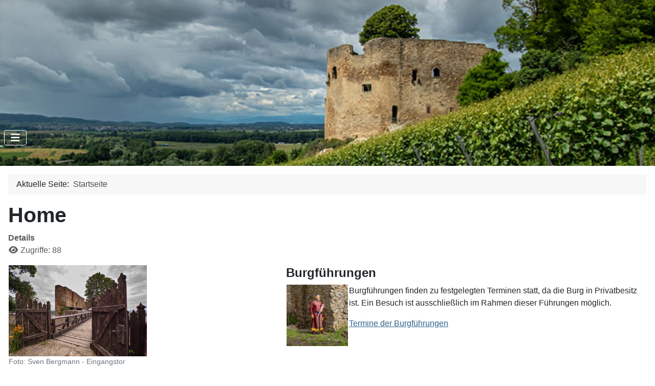

--- FILE ---
content_type: text/html; charset=utf-8
request_url: http://burg-lichteneck.de/index.php
body_size: 4956
content:
<!DOCTYPE html>
<html lang="de-de" dir="ltr">

<head>
    <meta charset="utf-8">
	<meta name="rights" content="Förderverein zur Erhaltung der Burgruine Lichteneck e.V.">
	<meta name="viewport" content="width=device-width, initial-scale=1">
	<meta name="description" content="Lichteneck, Burg, Burgruine, Hecklingen, Kenzingen, Burgführungen, Mieten, Veranstaltung, Veranstaltungen, Burgführer, Hans-Jürgen van Akkeren, ">
	<meta name="generator" content="Joomla! - Open Source Content Management">
	<title>Home</title>
	<link href="/index.php?format=feed&amp;type=rss" rel="alternate" type="application/rss+xml" title="Home">
	<link href="/index.php?format=feed&amp;type=atom" rel="alternate" type="application/atom+xml" title="Home">
	<link href="/media/system/images/joomla-favicon.svg" rel="icon" type="image/svg+xml">
	<link href="/media/system/images/favicon.ico" rel="alternate icon" type="image/vnd.microsoft.icon">
	<link href="/media/system/images/joomla-favicon-pinned.svg" rel="mask-icon" color="#000">

    <link href="/media/system/css/joomla-fontawesome.min.css?221cae" rel="lazy-stylesheet"><noscript><link href="/media/system/css/joomla-fontawesome.min.css?221cae" rel="stylesheet"></noscript>
	<link href="/media/templates/site/cassiopeia/css/template.min.css?221cae" rel="stylesheet">
	<link href="/media/templates/site/cassiopeia/css/global/colors_alternative.min.css?221cae" rel="stylesheet">
	<link href="/media/templates/site/cassiopeia/css/vendor/joomla-custom-elements/joomla-alert.min.css?0.4.1" rel="stylesheet">
	<link href="/media/templates/site/cassiopeia/css/user.css?221cae" rel="stylesheet">
	<link href="/media/plg_system_jcemediabox/css/jcemediabox.min.css?7d30aa8b30a57b85d658fcd54426884a" rel="stylesheet">
	<style>:root {
		--hue: 214;
		--template-bg-light: #f0f4fb;
		--template-text-dark: #495057;
		--template-text-light: #ffffff;
		--template-link-color: var(--link-color);
		--template-special-color: #001B4C;
		
	}</style>

    <script src="/media/vendor/metismenujs/js/metismenujs.min.js?1.4.0" defer></script>
	<script src="/media/vendor/jquery/js/jquery.min.js?3.7.1"></script>
	<script src="/media/legacy/js/jquery-noconflict.min.js?504da4"></script>
	<script src="/media/templates/site/cassiopeia/js/mod_menu/menu-metismenu.min.js?221cae" defer></script>
	<script type="application/json" class="joomla-script-options new">{"joomla.jtext":{"ERROR":"Fehler","MESSAGE":"Nachricht","NOTICE":"Hinweis","WARNING":"Warnung","JCLOSE":"Schließen","JOK":"OK","JOPEN":"Öffnen"},"system.paths":{"root":"","rootFull":"http:\/\/burg-lichteneck.de\/","base":"","baseFull":"http:\/\/burg-lichteneck.de\/"},"csrf.token":"b4d1ebb65cb3e625e334af6b8dd617b2"}</script>
	<script src="/media/system/js/core.min.js?a3d8f8"></script>
	<script src="/media/templates/site/cassiopeia/js/template.min.js?221cae" type="module"></script>
	<script src="/media/vendor/bootstrap/js/collapse.min.js?5.3.8" type="module"></script>
	<script src="/media/system/js/messages.min.js?9a4811" type="module"></script>
	<script src="/media/plg_system_jcemediabox/js/jcemediabox.min.js?7d30aa8b30a57b85d658fcd54426884a"></script>
	<script type="application/ld+json">{"@context":"https://schema.org","@type":"BreadcrumbList","@id":"http://burg-lichteneck.de/#/schema/BreadcrumbList/17","itemListElement":[{"@type":"ListItem","position":1,"item":{"@id":"http://burg-lichteneck.de/index.php","name":"Startseite"}}]}</script>
	<script>jQuery(document).ready(function(){WfMediabox.init({"base":"\/","theme":"standard","width":"","height":"","lightbox":0,"shadowbox":0,"icons":1,"overlay":1,"overlay_opacity":0,"overlay_color":"","transition_speed":500,"close":2,"labels":{"close":"Schlie\u00dfen","next":"N\u00e4chstes","previous":"Vorheriges","cancel":"Abbrechen","numbers":"{{numbers}}","numbers_count":"{{current}} von {{total}}","download":"Download"},"swipe":true,"expand_on_click":true});});</script>

</head>

<body class="site com_content wrapper-static view-featured no-layout no-task itemid-101 has-sidebar-left">
    <header class="header container-header full-width">

        
        
        
                    <div class="grid-child container-nav">
                                    
<nav class="navbar navbar-expand-lg" aria-label="Menue - horizontal">
    <button class="navbar-toggler navbar-toggler-right" type="button" data-bs-toggle="collapse" data-bs-target="#navbar110" aria-controls="navbar110" aria-expanded="false" aria-label="Navigation umschalten">
        <span class="icon-menu" aria-hidden="true"></span>
    </button>
    <div class="collapse navbar-collapse" id="navbar110">
        <ul class="mod-menu mod-menu_dropdown-metismenu metismenu mod-list ">
<li class="metismenu-item item-101 level-1 default current active"><a href="/index.php" aria-current="page">Home</a></li><li class="metismenu-item item-102 level-1"><a href="/index.php/spenden" >Spenden</a></li><li class="metismenu-item item-103 level-1"><a href="/index.php/vermietung" >Vermietung</a></li><li class="metismenu-item item-104 level-1"><a href="/index.php/burgfuehrungen" >Burgführungen</a></li><li class="metismenu-item item-105 level-1 deeper parent"><a href="/index.php/geschichte?types[0]=1" >Geschichte</a><button class="mm-collapsed mm-toggler mm-toggler-link" aria-haspopup="true" aria-expanded="false" aria-label="Geschichte"></button><ul class="mm-collapse"><li class="metismenu-item item-106 level-2"><a href="/index.php/geschichte/geschichte-der-burg" >Geschichte der Burg</a></li><li class="metismenu-item item-108 level-2"><a href="/index.php/geschichte/baugeschichte" >Baugeschichte</a></li><li class="metismenu-item item-109 level-2"><a href="/index.php/geschichte/zeittafel" >Zeittafel</a></li><li class="metismenu-item item-110 level-2"><a href="/index.php/geschichte/wappentafel" >Wappentafel</a></li><li class="metismenu-item item-111 level-2"><a href="/index.php/geschichte/literatur-burg-lichteneck" >Literatur Burg Lichteneck</a></li></ul></li><li class="metismenu-item item-107 level-1"><a href="/index.php/impressum-datenschutz-disclaimer" >Impressum | Datenschutz | Disclaimer</a></li></ul>
    </div>
</nav>

                                            </div>
            </header>

    <div class="site-grid">
        
        
        
                    <div class="grid-child container-sidebar-left">
                <div class="sidebar-left card ">
        <div class="card-body">
                
<div id="mod-custom118" class="mod-custom custom">
    <p><a href="/index.php/spenden"><img src="/images/logo/Logo_1.4_Forderverein%20%20zur%20Erhaltung%20der%20Burgruine%20Lichteneck.png" alt="Förderverein zur Erhaltung der Burgruine Lichteneck e.V." width="285" height="361" loading="lazy" data-path="local-images:/logo/Logo_1.4_Forderverein  zur Erhaltung der Burgruine Lichteneck.png" /></a></p>
<figure class="image" data-wf-figure="1"><figcaption>Förderverein zur Erhaltung der Burgruine Lichteneck e.V.</figcaption></figure>
<p>&nbsp;</p></div>
    </div>
</div>
<div class="sidebar-left card ">
            <h3 class="card-header ">Statistik</h3>        <div class="card-body">
                <ul class="mod-stats list-group">
    <li class="list-group-item">
        Benutzer        <span class="badge bg-secondary float-end rounded-pill">1</span>
    </li>
    <li class="list-group-item">
        Beiträge        <span class="badge bg-secondary float-end rounded-pill">11</span>
    </li>
    <li class="list-group-item">
        Beitragsaufrufe        <span class="badge bg-secondary float-end rounded-pill">766586</span>
    </li>
</ul>
    </div>
</div>
<div class="sidebar-left card ">
            <h3 class="card-header ">Meist gelesen</h3>        <div class="card-body">
                <ul class="mostread mod-list">
    <li itemscope itemtype="https://schema.org/Article">
        <a href="/index.php/burgfuehrungen" itemprop="url">
            <span itemprop="name">
                Burgführungen            </span>
        </a>
    </li>
    <li itemscope itemtype="https://schema.org/Article">
        <a href="/index.php/vermietung" itemprop="url">
            <span itemprop="name">
                Vermietung der Burg            </span>
        </a>
    </li>
    <li itemscope itemtype="https://schema.org/Article">
        <a href="/index.php/impressum-datenschutz-disclaimer" itemprop="url">
            <span itemprop="name">
                Impressum - Disclaimer - Datenschutz            </span>
        </a>
    </li>
    <li itemscope itemtype="https://schema.org/Article">
        <a href="/index.php/geschichte/geschichte-der-burg" itemprop="url">
            <span itemprop="name">
                Geschichte der Burg Lichteneck            </span>
        </a>
    </li>
    <li itemscope itemtype="https://schema.org/Article">
        <a href="/index.php/geschichte/baugeschichte" itemprop="url">
            <span itemprop="name">
                Baugeschichte der Burg Lichteneck            </span>
        </a>
    </li>
</ul>
    </div>
</div>

            </div>
        
        <div class="grid-child container-component">
            <nav class="mod-breadcrumbs__wrapper" aria-label="Breadcrumbs">
    <ol class="mod-breadcrumbs breadcrumb px-3 py-2">
                    <li class="mod-breadcrumbs__here float-start">
                Aktuelle Seite: &#160;
            </li>
        
        <li class="mod-breadcrumbs__item breadcrumb-item active"><span>Startseite</span></li>    </ol>
    </nav>

            
            <div id="system-message-container" aria-live="polite"></div>

            <main>
                <div class="blog-featured">
        <div class="page-header">
        <h1>
        Home        </h1>
    </div>
    
            <div class="blog-items items-leading ">
                            <div class="blog-item">
                        

<div class="item-content">
    
    
            
    
        
        
            <dl class="article-info text-muted">

            <dt class="article-info-term">
                        Details                    </dt>

        
        
        
        
        
    
            
        
                    <dd class="hits">
    <span class="icon-eye icon-fw" aria-hidden="true"></span>
    <meta content="UserPageVisits:88">
    Zugriffe: 88</dd>
            </dl>
        
        
    <table cellpadding="1">
<tbody>
<tr>
<td valign="top">
<figure class="image" data-wf-figure="1"><a href="/index.php/vermietung"><img src="/images/lichteneck/lichteneck6_20170424_1823516389.jpg" alt="Foto: Sven Bergmann - Eingangstor" width="270" height="178" loading="lazy" data-path="local-images:/lichteneck/lichteneck6_20170424_1823516389.jpg" /></a><figcaption>Foto: Sven Bergmann - Eingangstor</figcaption></figure>
<h4>Feste feiern auf der Burg Lichteneck</h4>
<p><span style="font-size: 12pt;">Für spezielle Gäste die für ihre Hochzeit, Geburtstags- oder Betriebsfeiern etwas Besonderes suchen, bietet sich unsere Burgruine auch als Veranstaltungsobjekt an.</span></p>
<p><span style="font-size: 12pt;"><a href="/index.php/vermietung">Burg Vermietung</a></span></p>
<p>&nbsp;</p>
<figure class="image" data-wf-figure="1"><img src="/images/lichteneck/Pressefoto%20Burgruine%20Lichteneck%202022.jpg" alt="Foto: Hans-Jürgen van Akkeren 2022" width="273" height="154" loading="lazy" data-path="local-images:/lichteneck/Pressefoto Burgruine Lichteneck 2022.jpg" /><figcaption>Foto: Hans-Jürgen van Akkeren 2022</figcaption></figure>
<h4 data-start="88" data-end="413">Erhalten, was Geschichte erzählt – unterstützen Sie uns!</h4>
<p data-start="88" data-end="413"><span style="font-size: 12pt;">Der <em data-start="155" data-end="213">Förderverein zur Erhaltung der Burgruine Lichteneck e.V.</em> engagiert sich leidenschaftlich für den Erhalt eines bedeutenden Kulturerbes in Kenzingen-Hecklingen.</span><br data-start="304" data-end="307" /><span style="font-size: 12pt;"> Mit Ihrer Spende helfen Sie, die Geschichte der Burg Lichteneck lebendig zu halten. Jeder Beitrag zählt!</span></p>
<p data-start="415" data-end="486"><a href="/index.php/spenden"><span style="font-size: 12pt;">Spendenkonto</span></a></p>
<p>&nbsp;</p>
</td>
<td valign="top">
<h4>Burgführungen</h4>
<table>
<tbody>
<tr>
<td valign="top"><a href="/index.php/burgfuehrungen"><img src="/images/burgfuehrungen/Burgfuhrer%20Hans-Juergen%20van%20Akkeren%20im%20Gewand.jpg" alt="" width="226" height="226" loading="lazy" data-path="local-images:/burgfuehrungen/Burgfuhrer Hans-Juergen van Akkeren im Gewand.jpg" /></a></td>
<td valign="top">
<p><span style="font-size: 12pt;">Burgführungen finden zu festgelegten Terminen statt, da die Burg in Privatbesitz ist.&nbsp;</span><span style="font-size: 12pt;">Ein Besuch ist ausschließlich im Rahmen dieser Führungen möglich.</span></p>
<p><a href="/index.php/burgfuehrungen"><span style="font-size: 12pt;">Termine der Burgführungen</span></a></p>
</td>
</tr>
</tbody>
</table>
<h4><br /><br />Geschichte der Burg</h4>
<table border="0" cellpadding="2">
<tbody>
<tr>
<td valign="top"><a href="/index.php/geschichte/geschichte-der-burg"><img src="/images/geschichte_schreiben.png" alt="Burg Geschichte" width="275" height="275" loading="lazy" data-path="local-images:/geschichte_schreiben.png" /></a></td>
<td valign="top">
<p><span style="font-size: 12pt;">Jeden Besucher, der in der Längs-Richtung den Breisgau durchquert, begrüßt seit Jahrhunderten die Burg Lichteneck. Im folgenden soll aus ihrer Geschichte berichtet werden.</span></p>
<p><a href="/index.php/geschichte/geschichte-der-burg"><span style="font-size: 12pt;">Geschichte der Burg</span></a></p>
</td>
</tr>
</tbody>
</table>
<h4><br />Baugeschichte</h4>
<table cellpadding="2">
<tbody>
<tr>
<td valign="top"><a href="/index.php/geschichte/baugeschichte"><img src="/images/lichteneck/svenbergmann_ruine-lichteneck_2015062103_20170424_1622881788.jpg" alt="Baugeschichte" width="205" height="205" loading="lazy" data-path="local-images:/lichteneck/svenbergmann_ruine-lichteneck_2015062103_20170424_1622881788.jpg" /></a></td>
<td valign="top">
<p><span style="font-size: 12pt;">Von der mittelalterlichen Burg zum Rondell. Wie bei so vielen Burgen fehlen leider auch für die Lichteneck detailierte alte Ansichten.</span></p>
<p><a href="/index.php/geschichte/baugeschichte"><span style="font-size: 12pt;">Baugeschichte</span></a></p>
</td>
</tr>
</tbody>
</table>
<h4><br />Geschichtliche Zeittafel</h4>
<table cellpadding="2">
<tbody>
<tr>
<td valign="top"><a href="/index.php/geschichte/zeittafel"><img src="/images/lichteneck/13160313_Katharina_von_Freiburg_kl.png" alt="" width="94" height="94" loading="lazy" data-path="local-images:/lichteneck/13160313_Katharina_von_Freiburg_kl.png" /></a></td>
<td valign="top">
<p><span style="font-size: 12pt;">Hier finden Sie eine chronologische Zeittafel der letzten 760 Jahre.</span></p>
<p><a href="/index.php/geschichte/zeittafel"><span style="font-size: 12pt;">Wappentafel</span></a></p>
</td>
</tr>
</tbody>
</table>
<h4><br />Wappentafel</h4>
<table>
<tbody>
<tr>
<td valign="top"><a href="/index.php/geschichte/wappentafel"><img src="/images/wappentafel/wappen_der_herrschaft_lichteneck_3_20170422_1290088608.jpg" alt="" width="110" height="153" loading="lazy" data-path="local-images:/wappentafel/wappen_der_herrschaft_lichteneck_3_20170422_1290088608.jpg" /></a></td>
<td valign="top">
<p><span style="font-size: 12pt;">Die Wappen der adligen Herrschaften Lichteneck.</span></p>
<p><a href="/index.php/geschichte/wappentafel"><span style="font-size: 12pt;">Wappentafel</span></a></p>
</td>
</tr>
</tbody>
</table>
<p>&nbsp;</p>
</td>
</tr>
</tbody>
</table>
    
    
    
</div>

                </div>
                    </div>
    
                            <div class="blog-items ">
                    <div class="blog-item">
                    

<div class="item-content">
    
    
            
    
        
        
            <dl class="article-info text-muted">

            <dt class="article-info-term">
                        Details                    </dt>

        
        
        
        
        
    
            
        
                    <dd class="hits">
    <span class="icon-eye icon-fw" aria-hidden="true"></span>
    <meta content="UserPageVisits:86">
    Zugriffe: 86</dd>
            </dl>
        
        
    <h4>Unsere Sponsoren<br /><br /></h4>
<table>
<tbody>
<tr>
<td style="width: 300px;" valign="top">
<figure class="image" data-wf-figure="1"><a href="http://www.leitern-himmelsbach.de" target="_blank" rel="noopener"><img src="/images/sponsoren/Himmelsbach-Kenzingen.jpg" alt="http://www.leitern-himmelsbach.de" width="139" height="120" loading="lazy" data-path="local-images:/sponsoren/Himmelsbach-Kenzingen.jpg" /></a><figcaption>http://www.leitern-himmelsbach.de</figcaption></figure>
</td>
<td valign="top">Himmelsbach Leitern- Gerüstefabrik GmbH<br />Freiburger Straße 28<br />79341 Kenzingen<br /> <a href="http://www.leitern-himmelsbach.de/"></a><a href="http://www.leitern-himmelsbach.de" target="_blank" rel="noopener">http://www.leitern-himmelsbach.de</a></td>
</tr>
<tr>
<td valign="top">&nbsp;</td>
<td valign="top">&nbsp;</td>
</tr>
<tr>
<td valign="top">
<figure class="image" data-wf-figure="1"><a href="https://www.atelier-van-akkeren.de" target="_blank" rel="noopener"><img src="/images/sponsoren/Atelier%20van%20Akkeren.jpg" alt="https://www.atelier-van-akkeren.de" width="155" height="177" loading="lazy" data-path="local-images:/sponsoren/Atelier van Akkeren.jpg" /></a><figcaption>https://www.atelier-van-akkeren.de</figcaption></figure>
</td>
<td valign="top">Atelier van Akkeren | Kunst &amp; Geschichte<br />Postfach 1205<br />D-79337 Kenzingen<br /><a href="https://www.atelier-van-akkeren.de" target="_blank" rel="noopener">https://www.atelier-van-akkeren.de</a></td>
</tr>
</tbody>
</table>
    
    
    
</div>

            </div>
                </div>
    
    
    
</div>

            </main>
            
        </div>

        
        
            </div>

            <footer class="container-footer footer full-width">
            <div class="grid-child">
                
<div id="mod-custom114" class="mod-custom custom">
    <table style="width: 100%;">
<tbody>
<tr>
<td>
<p>Copyright © 2025 Förderverein zur Erhaltung der Burgruine Lichteneck e.V.. <br />Alle Rechte vorbehalten.</p>
<p>Webdesign 2003-2025 by&nbsp;Hans-Jürgen van Akkeren.</p>
</td>
<td style="text-align: right;" valign="top">&nbsp; &nbsp; &nbsp; &nbsp; &nbsp; &nbsp; &nbsp; &nbsp; &nbsp; &nbsp; &nbsp; &nbsp; &nbsp; &nbsp; &nbsp; &nbsp; &nbsp; &nbsp; &nbsp; &nbsp; &nbsp; &nbsp; &nbsp; &nbsp; &nbsp; &nbsp; &nbsp; &nbsp; &nbsp; &nbsp; &nbsp; &nbsp; &nbsp; &nbsp; &nbsp; &nbsp; &nbsp; &nbsp; &nbsp;&nbsp;<a href="/index.php/impressum-datenschutz-disclaimer">Impressum | Datenschutz | Disclaimer</a></td>
</tr>
</tbody>
</table></div>

            </div>
        </footer>
    
            <a href="#top" id="back-top" class="back-to-top-link" aria-label="Zurück nach oben">
            <span class="icon-arrow-up icon-fw" aria-hidden="true"></span>
        </a>
    
    
</body>

</html>


--- FILE ---
content_type: text/css
request_url: http://burg-lichteneck.de/media/templates/site/cassiopeia/css/user.css?221cae
body_size: 1160
content:
/* ===== Einstellungen: Logo-Größe, Abstände, Typo ===== */
:root {
  --logo-w: 480px;   /* <- BREITE des Logos (bitte bei Bedarf anpassen!) */
  --logo-h: 150px;   /* feste Höhe deines Logos */
  --logo-gap: 30px;  /* Abstand über dem Logo */
  --logo-text: "Burgruine Lichteneck";
  --logo-text-gap: 8px;   /* Abstand zwischen Logo und Text */
  --logo-text-size: 1rem; /* Schriftgröße unter dem Logo */
  --logo-text-weight: 600;/* Gewicht (z.B. 400 normal, 600 halb-fett) */
  --logo-text-shadow: 0 1px 2px rgba(0,0,0,.35);
}

/* Hintergrundbild im Header */
.container-header {
  position: relative;
  background-image: url('/images/Logo_Lichteneck2025.jpg');
  background-size: cover;
  background-position: center;
  background-repeat: no-repeat;

  /* Platz für Logo + Text + Abstände schaffen */
  padding-top: calc(var(--logo-h) + var(--logo-gap) + var(--logo-text-size) * 1.6 + var(--logo-text-gap) + 1.5rem);
  padding-bottom: 1.5rem;

  overflow: visible; /* nichts abschneiden */
  z-index: 0;
}

/* dunkle Überlagerung */
.container-header::before {
  content: "";
  position: absolute;
  inset: 0;
  background: rgba(0,0,0,.25);
  pointer-events: none;
  z-index: 1;
}

/* Menü als Bezugspunkt */
.container-header .mod-menu,
.container-header .navbar-nav {
  position: relative;
  z-index: 2;
}

/* ===== Logo (oberhalb des Menüs, linke Kante = Menübeginn) ===== */
.container-header .mod-menu::before,
.container-header .navbar-nav::before {
  content: url('https://burg-lichteneck.de/images/logo/Logo_1.5_WS_h150.png');
  position: absolute;
  left: 0;
  top: 0;

  /* Logo exakt über das Menü heben */
  transform: translateY(calc(-100% - var(--logo-gap)));
  display: inline-block;
  width: var(--logo-w);
  height: var(--logo-h);
  line-height: 0;
  pointer-events: none;
  z-index: 3;
}

/* ===== Text mittig unter dem Logo ===== */
.container-header .mod-menu::after,
.container-header .navbar-nav::after {
  content: var(--logo-text);
  position: absolute;
  left: 0;  /* linke Kante = Menübeginn, wie beim Logo */
  top: 0;

  /* direkt UNTER das Logo setzen */
  transform: translateY(calc(-100% - var(--logo-gap) + var(--logo-h) + var(--logo-text-gap)));

  /* gleiche Breite wie das Logo -> echte Zentrierung UNTER dem Logo */
  width: var(--logo-w);
  text-align: center;

  font-size: var(--logo-text-size);
  font-weight: var(--logo-text-weight);
  color: #fff;
  text-shadow: var(--logo-text-shadow);

  z-index: 3;
  pointer-events: none;
}

/* ===== Responsives Tuning ===== */
@media (max-width: 992px) {
  :root {
    --logo-w: 400px;  /* proportional kleiner */
    --logo-gap: 24px;
    --logo-text-size: .95rem;
  }
  .container-header {
    padding-top: calc(var(--logo-h) + var(--logo-gap) + var(--logo-text-size) * 1.6 + var(--logo-text-gap) + 1rem);
  }
}

@media (max-width: 576px) {
  :root {
    --logo-w: 300px;
    --logo-gap: 16px;
    --logo-text-size: .9rem;
  }
  .container-header {
    padding-top: calc(var(--logo-h) + var(--logo-gap) + var(--logo-text-size) * 1.6 + var(--logo-text-gap) + .75rem);
  }
}

